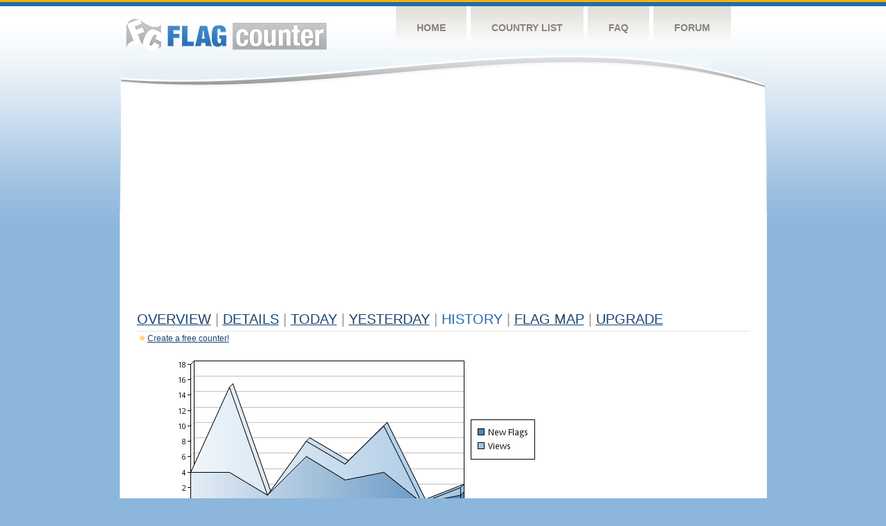

--- FILE ---
content_type: text/html
request_url: http://flagcounter.com/more7/RoQx/21
body_size: 29039
content:
<!DOCTYPE html PUBLIC "-//W3C//DTD XHTML 1.0 Transitional//EN" "http://www.w3.org/TR/xhtml1/DTD/xhtml1-transitional.dtd">
<html xmlns="http://www.w3.org/1999/xhtml">
<head>
	<meta http-equiv="Content-type" content="text/html; charset=utf-8" />
	<title>Flag Counter &raquo; History</title>
	<link rel="stylesheet" href="/css/style.css" type="text/css" media="all" />
<script async src="https://fundingchoicesmessages.google.com/i/pub-9639136181134974?ers=1" nonce="BF9OHiLeMibvlNkiWlrhaw"></script><script nonce="BF9OHiLeMibvlNkiWlrhaw">(function() {function signalGooglefcPresent() {if (!window.frames['googlefcPresent']) {if (document.body) {const iframe = document.createElement('iframe'); iframe.style = 'width: 0; height: 0; border: none; z-index: -1000; left: -1000px; top: -1000px;'; iframe.style.display = 'none'; iframe.name = 'googlefcPresent'; document.body.appendChild(iframe);} else {setTimeout(signalGooglefcPresent, 0);}}}signalGooglefcPresent();})();</script>
</head>
<body>
	<!-- Shell -->
	<div class="shell">
		<!-- Header -->
		<div id="header">
			<!-- Logo -->
			<h1 id="logo"><a href="/index.html">Flag Counter</a></h1>
			<!-- END Logo -->
			<!-- Navigation -->
			<div class="navigation">
				<ul>
				    <li><a href="/index.html">Home</a></li>
				    <li><a href="/countries.html">Country List</a></li>
				    <li><a href="/faq.html">FAQ</a></li>
				    <li><a href="https://flagcounter.boardhost.com/">Forum</a></li>
				</ul>
			</div>
			<!-- END Navigation -->
		</div>
		<!-- END Header -->
		<div class="cl">&nbsp;</div>
		<!-- Content -->
		<div id="content">
			<!-- News -->
			<div class="news">
				<!-- Post -->
				<div class="post">

<script async src="https://pagead2.googlesyndication.com/pagead/js/adsbygoogle.js"></script>
<!-- fc responsive horizontal -->
<ins class="adsbygoogle"
     style="display:block"
     data-ad-client="ca-pub-9639136181134974"
     data-ad-slot="3564478671"
     data-ad-format="auto"
     data-full-width-responsive="true"></ins>
<script>
     (adsbygoogle = window.adsbygoogle || []).push({});
</script><br><img src=https://cdn.boardhost.com/invisible.gif height=4><br>



					<h1><a href=/more/RoQx/><u>Overview</u></a> <font color=#999999>|</font> <a href=/countries/RoQx/><u>Details</u></a> <font color=#999999>|</font> <a href=/today/RoQx/><u>today</u></a> <font color=#999999>|</font> <a href=/flags1/RoQx/1><u>Yesterday</u></a> <font color=#999999>|</font> History <font color=#999999>|</font>  <a href=/gmap/RoQx/><u>Flag Map</u></a>  <font color=#999999>|</font>  

<a href=/pro/RoQx/><u>Upgrade</u></a></h1><div style="margin-top:-18px;margin-bottom:8px;"><img src=https://cdn.boardhost.com/new_small.png align=absbottom style="margin-right:-1px;margin-bottom:-1px;"><a href=http://flagcounter.com/><u>Create a free counter!</u></a> </div><table border=0 width=100%><tr><td valign=top><img src=/chart2.cgi?RoQx&chart=7><div align=center><b></b>Last Week</u><b></a> | <a href=/more30/RoQx/21 style="text-decoration:none;"><u>Last Month</u></a> | <a href=/more90/RoQx/21 style="text-decoration:none;"><u>Last 3 Months</u></a></u></a>&nbsp;&nbsp;&nbsp;&nbsp;&nbsp;&nbsp;&nbsp;&nbsp;&nbsp;&nbsp;&nbsp;&nbsp;&nbsp;&nbsp;&nbsp;&nbsp;&nbsp;&nbsp;&nbsp;&nbsp;&nbsp;&nbsp;&nbsp;&nbsp;&nbsp;&nbsp;&nbsp;&nbsp;&nbsp;&nbsp;&nbsp;&nbsp;&nbsp;&nbsp;&nbsp;&nbsp;&nbsp;&nbsp;&nbsp;&nbsp;&nbsp;&nbsp;&nbsp;&nbsp;&nbsp;&nbsp;&nbsp;&nbsp;&nbsp;&nbsp;&nbsp;&nbsp;&nbsp;&nbsp;&nbsp;&nbsp;&nbsp;&nbsp;&nbsp;&nbsp;&nbsp;</b></div><br><font size=4><b>This counter has been viewed 341,054
 times by 148,705 visitors!</b></font><br><img src=https://cdn.boardhost.com/invisible.gif height=1><br><!--<img src=https://cdn.boardhost.com/invisible.gif height=3><br>&nbsp;<a href=/history/RoQx/><u>View Flag History &raquo;</u></a>--><table border=0 width=100% cellspacing=5 style="margin-top:-7px;"></font></td></tr><tr><td colspan=3><br></td></tr><tr><td colspan=2>Page: <a href="/more7/RoQx/20" style="text-decoration:none;" title="Previous">&lt;</a> <a href="/more7/RoQx/1" style="text-decoration:none;"><u>1</u></a> <a href="/more7/RoQx/2" style="text-decoration:none;"><u>2</u></a> <a href="/more7/RoQx/3" style="text-decoration:none;"><u>3</u></a> <a href="/more7/RoQx/4" style="text-decoration:none;"><u>4</u></a> <a href="/more7/RoQx/5" style="text-decoration:none;"><u>5</u></a> <a href="/more7/RoQx/6" style="text-decoration:none;"><u>6</u></a> <a href="/more7/RoQx/7" style="text-decoration:none;"><u>7</u></a> <a href="/more7/RoQx/8" style="text-decoration:none;"><u>8</u></a> <a href="/more7/RoQx/9" style="text-decoration:none;"><u>9</u></a> <a href="/more7/RoQx/10" style="text-decoration:none;"><u>10</u></a> <a href="/more7/RoQx/11" style="text-decoration:none;"><u>11</u></a> <a href="/more7/RoQx/12" style="text-decoration:none;"><u>12</u></a> <a href="/more7/RoQx/13" style="text-decoration:none;"><u>13</u></a> <a href="/more7/RoQx/14" style="text-decoration:none;"><u>14</u></a> <a href="/more7/RoQx/15" style="text-decoration:none;"><u>15</u></a> <a href="/more7/RoQx/16" style="text-decoration:none;"><u>16</u></a> <a href="/more7/RoQx/17" style="text-decoration:none;"><u>17</u></a> <a href="/more7/RoQx/18" style="text-decoration:none;"><u>18</u></a> <a href="/more7/RoQx/19" style="text-decoration:none;"><u>19</u></a> <a href="/more7/RoQx/20" style="text-decoration:none;"><u>20</u></a>  21 <a href="/more7/RoQx/22" style="text-decoration:none;"><u>22</u></a> <a href="/more7/RoQx/23" style="text-decoration:none;"><u>23</u></a> <a href="/more7/RoQx/24" style="text-decoration:none;"><u>24</u></a> <a href="/more7/RoQx/25" style="text-decoration:none;"><u>25</u></a> <a href="/more7/RoQx/26" style="text-decoration:none;"><u>26</u></a> <a href="/more7/RoQx/27" style="text-decoration:none;"><u>27</u></a> <a href="/more7/RoQx/28" style="text-decoration:none;"><u>28</u></a> <a href="/more7/RoQx/29" style="text-decoration:none;"><u>29</u></a> <a href="/more7/RoQx/30" style="text-decoration:none;"><u>30</u></a> <a href="/more7/RoQx/31" style="text-decoration:none;"><u>31</u></a> <a href="/more7/RoQx/32" style="text-decoration:none;"><u>32</u></a> <a href="/more7/RoQx/33" style="text-decoration:none;"><u>33</u></a> <a href="/more7/RoQx/34" style="text-decoration:none;"><u>34</u></a> <a href="/more7/RoQx/35" style="text-decoration:none;"><u>35</u></a> <a href="/more7/RoQx/36" style="text-decoration:none;"><u>36</u></a> <a href="/more7/RoQx/37" style="text-decoration:none;"><u>37</u></a> <a href="/more7/RoQx/38" style="text-decoration:none;"><u>38</u></a> <a href="/more7/RoQx/39" style="text-decoration:none;"><u>39</u></a> <a href="/more7/RoQx/40" style="text-decoration:none;"><u>40</u></a> <a href="/more7/RoQx/41" style="text-decoration:none;"><u>41</u></a> <a href="/more7/RoQx/42" style="text-decoration:none;"><u>42</u></a> <a href="/more7/RoQx/43" style="text-decoration:none;"><u>43</u></a> <a href="/more7/RoQx/44" style="text-decoration:none;"><u>44</u></a> <a href="/more7/RoQx/45" style="text-decoration:none;"><u>45</u></a> <a href="/more7/RoQx/46" style="text-decoration:none;"><u>46</u></a> <a href="/more7/RoQx/47" style="text-decoration:none;"><u>47</u></a> <a href="/more7/RoQx/48" style="text-decoration:none;"><u>48</u></a> <a href="/more7/RoQx/49" style="text-decoration:none;"><u>49</u></a> <a href="/more7/RoQx/50" style="text-decoration:none;"><u>50</u></a> <a href="/more7/RoQx/51" style="text-decoration:none;"><u>51</u></a> <a href="/more7/RoQx/52" style="text-decoration:none;"><u>52</u></a> <a href="/more7/RoQx/53" style="text-decoration:none;"><u>53</u></a> <a href="/more7/RoQx/54" style="text-decoration:none;"><u>54</u></a> <a href="/more7/RoQx/55" style="text-decoration:none;"><u>55</u></a> <a href="/more7/RoQx/56" style="text-decoration:none;"><u>56</u></a> <a href="/more7/RoQx/57" style="text-decoration:none;"><u>57</u></a> <a href="/more7/RoQx/58" style="text-decoration:none;"><u>58</u></a> <a href="/more7/RoQx/59" style="text-decoration:none;"><u>59</u></a> <a href="/more7/RoQx/60" style="text-decoration:none;"><u>60</u></a> <a href="/more7/RoQx/61" style="text-decoration:none;"><u>61</u></a> <a href="/more7/RoQx/62" style="text-decoration:none;"><u>62</u></a> <a href="/more7/RoQx/63" style="text-decoration:none;"><u>63</u></a> <a href="/more7/RoQx/64" style="text-decoration:none;"><u>64</u></a> <a href="/more7/RoQx/65" style="text-decoration:none;"><u>65</u></a> <a href="/more7/RoQx/66" style="text-decoration:none;"><u>66</u></a> <a href="/more7/RoQx/67" style="text-decoration:none;"><u>67</u></a> <a href="/more7/RoQx/68" style="text-decoration:none;"><u>68</u></a> <a href="/more7/RoQx/69" style="text-decoration:none;"><u>69</u></a> <a href="/more7/RoQx/70" style="text-decoration:none;"><u>70</u></a> <a href="/more7/RoQx/71" style="text-decoration:none;"><u>71</u></a> <a href="/more7/RoQx/72" style="text-decoration:none;"><u>72</u></a> <a href="/more7/RoQx/73" style="text-decoration:none;"><u>73</u></a> <a href="/more7/RoQx/74" style="text-decoration:none;"><u>74</u></a> <a href="/more7/RoQx/75" style="text-decoration:none;"><u>75</u></a> <a href="/more7/RoQx/76" style="text-decoration:none;"><u>76</u></a> <a href="/more7/RoQx/77" style="text-decoration:none;"><u>77</u></a> <a href="/more7/RoQx/78" style="text-decoration:none;"><u>78</u></a> <a href="/more7/RoQx/79" style="text-decoration:none;"><u>79</u></a> <a href="/more7/RoQx/80" style="text-decoration:none;"><u>80</u></a> <a href="/more7/RoQx/81" style="text-decoration:none;"><u>81</u></a> <a href="/more7/RoQx/82" style="text-decoration:none;"><u>82</u></a> <a href="/more7/RoQx/83" style="text-decoration:none;"><u>83</u></a> <a href="/more7/RoQx/84" style="text-decoration:none;"><u>84</u></a> <a href="/more7/RoQx/85" style="text-decoration:none;"><u>85</u></a> <a href="/more7/RoQx/86" style="text-decoration:none;"><u>86</u></a> <a href="/more7/RoQx/87" style="text-decoration:none;"><u>87</u></a> <a href="/more7/RoQx/88" style="text-decoration:none;"><u>88</u></a> <a href="/more7/RoQx/89" style="text-decoration:none;"><u>89</u></a> <a href="/more7/RoQx/90" style="text-decoration:none;"><u>90</u></a> <a href="/more7/RoQx/91" style="text-decoration:none;"><u>91</u></a> <a href="/more7/RoQx/92" style="text-decoration:none;"><u>92</u></a> <a href="/more7/RoQx/93" style="text-decoration:none;"><u>93</u></a> <a href="/more7/RoQx/94" style="text-decoration:none;"><u>94</u></a> <a href="/more7/RoQx/95" style="text-decoration:none;"><u>95</u></a> <a href="/more7/RoQx/96" style="text-decoration:none;"><u>96</u></a> <a href="/more7/RoQx/97" style="text-decoration:none;"><u>97</u></a> <a href="/more7/RoQx/98" style="text-decoration:none;"><u>98</u></a> <a href="/more7/RoQx/99" style="text-decoration:none;"><u>99</u></a> <a href="/more7/RoQx/100" style="text-decoration:none;"><u>100</u></a> <a href="/more7/RoQx/101" style="text-decoration:none;"><u>101</u></a> <a href="/more7/RoQx/102" style="text-decoration:none;"><u>102</u></a> <a href="/more7/RoQx/103" style="text-decoration:none;"><u>103</u></a> <a href="/more7/RoQx/104" style="text-decoration:none;"><u>104</u></a> <a href="/more7/RoQx/105" style="text-decoration:none;"><u>105</u></a> <a href="/more7/RoQx/106" style="text-decoration:none;"><u>106</u></a> <a href="/more7/RoQx/107" style="text-decoration:none;"><u>107</u></a> <a href="/more7/RoQx/108" style="text-decoration:none;"><u>108</u></a> <a href="/more7/RoQx/109" style="text-decoration:none;"><u>109</u></a> <a href="/more7/RoQx/110" style="text-decoration:none;"><u>110</u></a> <a href="/more7/RoQx/111" style="text-decoration:none;"><u>111</u></a> <a href="/more7/RoQx/112" style="text-decoration:none;"><u>112</u></a> <a href="/more7/RoQx/113" style="text-decoration:none;"><u>113</u></a> <a href="/more7/RoQx/114" style="text-decoration:none;"><u>114</u></a> <a href="/more7/RoQx/115" style="text-decoration:none;"><u>115</u></a> <a href="/more7/RoQx/116" style="text-decoration:none;"><u>116</u></a>  <a href="/more7/RoQx/22" style="text-decoration:none;" title="Next">&gt;</a> </td></tr><tr><td>&nbsp;<b><font face=arial size=2>Date</font></b></td><td><b><font face=arial size=2>Visitors</b> </font></td><td><b><font face=arial size=2><nobr>Flag Counter Views</nobr></font></b></td></tr><tr><td>&nbsp;<font face=arial size=-1>April 29, 2023</font></td><td><font face=arial size=2>3</td><td><font face=arial size=2>11</font></td></tr><tr><td>&nbsp;<font face=arial size=-1>April 28, 2023</font></td><td><font face=arial size=2>2</td><td><font face=arial size=2>5</font></td></tr><tr><td>&nbsp;<font face=arial size=-1>April 27, 2023</font></td><td><font face=arial size=2>3</td><td><font face=arial size=2>16</font></td></tr><tr><td>&nbsp;<font face=arial size=-1>April 26, 2023</font></td><td><font face=arial size=2>1</td><td><font face=arial size=2>4</font></td></tr><tr><td>&nbsp;<font face=arial size=-1>April 25, 2023</font></td><td><font face=arial size=2>2</td><td><font face=arial size=2>11</font></td></tr><tr><td>&nbsp;<font face=arial size=-1>April 24, 2023</font></td><td><font face=arial size=2>1</td><td><font face=arial size=2>4</font></td></tr><tr><td>&nbsp;<font face=arial size=-1>April 23, 2023</font></td><td><font face=arial size=2>5</td><td><font face=arial size=2>8</font></td></tr><tr><td>&nbsp;<font face=arial size=-1>April 22, 2023</font></td><td><font face=arial size=2>6</td><td><font face=arial size=2>9</font></td></tr><tr><td>&nbsp;<font face=arial size=-1>April 21, 2023</font></td><td><font face=arial size=2>3</td><td><font face=arial size=2>10</font></td></tr><tr><td>&nbsp;<font face=arial size=-1>April 20, 2023</font></td><td><font face=arial size=2>2</td><td><font face=arial size=2>5</font></td></tr><tr><td>&nbsp;<font face=arial size=-1>April 19, 2023</font></td><td><font face=arial size=2>2</td><td><font face=arial size=2>6</font></td></tr><tr><td>&nbsp;<font face=arial size=-1>April 18, 2023</font></td><td><font face=arial size=2>4</td><td><font face=arial size=2>22</font></td></tr><tr><td>&nbsp;<font face=arial size=-1>April 17, 2023</font></td><td><font face=arial size=2>2</td><td><font face=arial size=2>7</font></td></tr><tr><td>&nbsp;<font face=arial size=-1>April 16, 2023</font></td><td><font face=arial size=2>2</td><td><font face=arial size=2>15</font></td></tr><tr><td>&nbsp;<font face=arial size=-1>April 15, 2023</font></td><td><font face=arial size=2>4</td><td><font face=arial size=2>9</font></td></tr><tr><td>&nbsp;<font face=arial size=-1>April 14, 2023</font></td><td><font face=arial size=2>2</td><td><font face=arial size=2>25</font></td></tr><tr><td>&nbsp;<font face=arial size=-1>April 13, 2023</font></td><td><font face=arial size=2>3</td><td><font face=arial size=2>12</font></td></tr><tr><td>&nbsp;<font face=arial size=-1>April 12, 2023</font></td><td><font face=arial size=2>4</td><td><font face=arial size=2>12</font></td></tr><tr><td>&nbsp;<font face=arial size=-1>April 11, 2023</font></td><td><font face=arial size=2>2</td><td><font face=arial size=2>10</font></td></tr><tr><td>&nbsp;<font face=arial size=-1>April 10, 2023</font></td><td><font face=arial size=2>3</td><td><font face=arial size=2>8</font></td></tr><tr><td>&nbsp;<font face=arial size=-1>April 9, 2023</font></td><td><font face=arial size=2>1</td><td><font face=arial size=2>5</font></td></tr><tr><td>&nbsp;<font face=arial size=-1>April 8, 2023</font></td><td><font face=arial size=2>3</td><td><font face=arial size=2>31</font></td></tr><tr><td>&nbsp;<font face=arial size=-1>April 7, 2023</font></td><td><font face=arial size=2>2</td><td><font face=arial size=2>9</font></td></tr><tr><td>&nbsp;<font face=arial size=-1>April 6, 2023</font></td><td><font face=arial size=2>4</td><td><font face=arial size=2>20</font></td></tr><tr><td>&nbsp;<font face=arial size=-1>April 5, 2023</font></td><td><font face=arial size=2>2</td><td><font face=arial size=2>13</font></td></tr><tr><td>&nbsp;<font face=arial size=-1>April 4, 2023</font></td><td><font face=arial size=2>3</td><td><font face=arial size=2>14</font></td></tr><tr><td>&nbsp;<font face=arial size=-1>April 3, 2023</font></td><td><font face=arial size=2>1</td><td><font face=arial size=2>9</font></td></tr><tr><td>&nbsp;<font face=arial size=-1>April 2, 2023</font></td><td><font face=arial size=2>3</td><td><font face=arial size=2>14</font></td></tr><tr><td>&nbsp;<font face=arial size=-1>April 1, 2023</font></td><td><font face=arial size=2>2</td><td><font face=arial size=2>12</font></td></tr><tr><td>&nbsp;<font face=arial size=-1>March 31, 2023</font></td><td><font face=arial size=2>3</td><td><font face=arial size=2>17</font></td></tr><tr><td>&nbsp;<font face=arial size=-1>March 30, 2023</font></td><td><font face=arial size=2>2</td><td><font face=arial size=2>5</font></td></tr><tr><td>&nbsp;<font face=arial size=-1>March 29, 2023</font></td><td><font face=arial size=2>5</td><td><font face=arial size=2>10</font></td></tr><tr><td>&nbsp;<font face=arial size=-1>March 28, 2023</font></td><td><font face=arial size=2>2</td><td><font face=arial size=2>8</font></td></tr><tr><td>&nbsp;<font face=arial size=-1>March 27, 2023</font></td><td><font face=arial size=2>4</td><td><font face=arial size=2>8</font></td></tr><tr><td>&nbsp;<font face=arial size=-1>March 26, 2023</font></td><td><font face=arial size=2>2</td><td><font face=arial size=2>10</font></td></tr><tr><td>&nbsp;<font face=arial size=-1>March 25, 2023</font></td><td><font face=arial size=2>2</td><td><font face=arial size=2>8</font></td></tr><tr><td>&nbsp;<font face=arial size=-1>March 24, 2023</font></td><td><font face=arial size=2>0</td><td><font face=arial size=2>9</font></td></tr><tr><td>&nbsp;<font face=arial size=-1>March 23, 2023</font></td><td><font face=arial size=2>4</td><td><font face=arial size=2>12</font></td></tr><tr><td>&nbsp;<font face=arial size=-1>March 22, 2023</font></td><td><font face=arial size=2>5</td><td><font face=arial size=2>19</font></td></tr><tr><td>&nbsp;<font face=arial size=-1>March 21, 2023</font></td><td><font face=arial size=2>2</td><td><font face=arial size=2>10</font></td></tr><tr><td>&nbsp;<font face=arial size=-1>March 20, 2023</font></td><td><font face=arial size=2>2</td><td><font face=arial size=2>4</font></td></tr><tr><td>&nbsp;<font face=arial size=-1>March 19, 2023</font></td><td><font face=arial size=2>8</td><td><font face=arial size=2>17</font></td></tr><tr><td>&nbsp;<font face=arial size=-1>March 18, 2023</font></td><td><font face=arial size=2>2</td><td><font face=arial size=2>11</font></td></tr><tr><td>&nbsp;<font face=arial size=-1>March 17, 2023</font></td><td><font face=arial size=2>4</td><td><font face=arial size=2>34</font></td></tr><tr><td>&nbsp;<font face=arial size=-1>March 16, 2023</font></td><td><font face=arial size=2>7</td><td><font face=arial size=2>50</font></td></tr><tr><td>&nbsp;<font face=arial size=-1>March 15, 2023</font></td><td><font face=arial size=2>2</td><td><font face=arial size=2>15</font></td></tr><tr><td>&nbsp;<font face=arial size=-1>March 14, 2023</font></td><td><font face=arial size=2>3</td><td><font face=arial size=2>12</font></td></tr><tr><td>&nbsp;<font face=arial size=-1>March 13, 2023</font></td><td><font face=arial size=2>4</td><td><font face=arial size=2>10</font></td></tr><tr><td>&nbsp;<font face=arial size=-1>March 12, 2023</font></td><td><font face=arial size=2>3</td><td><font face=arial size=2>8</font></td></tr><tr><td>&nbsp;<font face=arial size=-1>March 11, 2023</font></td><td><font face=arial size=2>4</td><td><font face=arial size=2>16</font></td></tr>

















































</table>Page: <a href="/more7/RoQx/20" style="text-decoration:none;" title="Previous">&lt;</a> <a href="/more7/RoQx/1" style="text-decoration:none;"><u>1</u></a> <a href="/more7/RoQx/2" style="text-decoration:none;"><u>2</u></a> <a href="/more7/RoQx/3" style="text-decoration:none;"><u>3</u></a> <a href="/more7/RoQx/4" style="text-decoration:none;"><u>4</u></a> <a href="/more7/RoQx/5" style="text-decoration:none;"><u>5</u></a> <a href="/more7/RoQx/6" style="text-decoration:none;"><u>6</u></a> <a href="/more7/RoQx/7" style="text-decoration:none;"><u>7</u></a> <a href="/more7/RoQx/8" style="text-decoration:none;"><u>8</u></a> <a href="/more7/RoQx/9" style="text-decoration:none;"><u>9</u></a> <a href="/more7/RoQx/10" style="text-decoration:none;"><u>10</u></a> <a href="/more7/RoQx/11" style="text-decoration:none;"><u>11</u></a> <a href="/more7/RoQx/12" style="text-decoration:none;"><u>12</u></a> <a href="/more7/RoQx/13" style="text-decoration:none;"><u>13</u></a> <a href="/more7/RoQx/14" style="text-decoration:none;"><u>14</u></a> <a href="/more7/RoQx/15" style="text-decoration:none;"><u>15</u></a> <a href="/more7/RoQx/16" style="text-decoration:none;"><u>16</u></a> <a href="/more7/RoQx/17" style="text-decoration:none;"><u>17</u></a> <a href="/more7/RoQx/18" style="text-decoration:none;"><u>18</u></a> <a href="/more7/RoQx/19" style="text-decoration:none;"><u>19</u></a> <a href="/more7/RoQx/20" style="text-decoration:none;"><u>20</u></a>  21 <a href="/more7/RoQx/22" style="text-decoration:none;"><u>22</u></a> <a href="/more7/RoQx/23" style="text-decoration:none;"><u>23</u></a> <a href="/more7/RoQx/24" style="text-decoration:none;"><u>24</u></a> <a href="/more7/RoQx/25" style="text-decoration:none;"><u>25</u></a> <a href="/more7/RoQx/26" style="text-decoration:none;"><u>26</u></a> <a href="/more7/RoQx/27" style="text-decoration:none;"><u>27</u></a> <a href="/more7/RoQx/28" style="text-decoration:none;"><u>28</u></a> <a href="/more7/RoQx/29" style="text-decoration:none;"><u>29</u></a> <a href="/more7/RoQx/30" style="text-decoration:none;"><u>30</u></a> <a href="/more7/RoQx/31" style="text-decoration:none;"><u>31</u></a> <a href="/more7/RoQx/32" style="text-decoration:none;"><u>32</u></a> <a href="/more7/RoQx/33" style="text-decoration:none;"><u>33</u></a> <a href="/more7/RoQx/34" style="text-decoration:none;"><u>34</u></a> <a href="/more7/RoQx/35" style="text-decoration:none;"><u>35</u></a> <a href="/more7/RoQx/36" style="text-decoration:none;"><u>36</u></a> <a href="/more7/RoQx/37" style="text-decoration:none;"><u>37</u></a> <a href="/more7/RoQx/38" style="text-decoration:none;"><u>38</u></a> <a href="/more7/RoQx/39" style="text-decoration:none;"><u>39</u></a> <a href="/more7/RoQx/40" style="text-decoration:none;"><u>40</u></a> <a href="/more7/RoQx/41" style="text-decoration:none;"><u>41</u></a> <a href="/more7/RoQx/42" style="text-decoration:none;"><u>42</u></a> <a href="/more7/RoQx/43" style="text-decoration:none;"><u>43</u></a> <a href="/more7/RoQx/44" style="text-decoration:none;"><u>44</u></a> <a href="/more7/RoQx/45" style="text-decoration:none;"><u>45</u></a> <a href="/more7/RoQx/46" style="text-decoration:none;"><u>46</u></a> <a href="/more7/RoQx/47" style="text-decoration:none;"><u>47</u></a> <a href="/more7/RoQx/48" style="text-decoration:none;"><u>48</u></a> <a href="/more7/RoQx/49" style="text-decoration:none;"><u>49</u></a> <a href="/more7/RoQx/50" style="text-decoration:none;"><u>50</u></a> <a href="/more7/RoQx/51" style="text-decoration:none;"><u>51</u></a> <a href="/more7/RoQx/52" style="text-decoration:none;"><u>52</u></a> <a href="/more7/RoQx/53" style="text-decoration:none;"><u>53</u></a> <a href="/more7/RoQx/54" style="text-decoration:none;"><u>54</u></a> <a href="/more7/RoQx/55" style="text-decoration:none;"><u>55</u></a> <a href="/more7/RoQx/56" style="text-decoration:none;"><u>56</u></a> <a href="/more7/RoQx/57" style="text-decoration:none;"><u>57</u></a> <a href="/more7/RoQx/58" style="text-decoration:none;"><u>58</u></a> <a href="/more7/RoQx/59" style="text-decoration:none;"><u>59</u></a> <a href="/more7/RoQx/60" style="text-decoration:none;"><u>60</u></a> <a href="/more7/RoQx/61" style="text-decoration:none;"><u>61</u></a> <a href="/more7/RoQx/62" style="text-decoration:none;"><u>62</u></a> <a href="/more7/RoQx/63" style="text-decoration:none;"><u>63</u></a> <a href="/more7/RoQx/64" style="text-decoration:none;"><u>64</u></a> <a href="/more7/RoQx/65" style="text-decoration:none;"><u>65</u></a> <a href="/more7/RoQx/66" style="text-decoration:none;"><u>66</u></a> <a href="/more7/RoQx/67" style="text-decoration:none;"><u>67</u></a> <a href="/more7/RoQx/68" style="text-decoration:none;"><u>68</u></a> <a href="/more7/RoQx/69" style="text-decoration:none;"><u>69</u></a> <a href="/more7/RoQx/70" style="text-decoration:none;"><u>70</u></a> <a href="/more7/RoQx/71" style="text-decoration:none;"><u>71</u></a> <a href="/more7/RoQx/72" style="text-decoration:none;"><u>72</u></a> <a href="/more7/RoQx/73" style="text-decoration:none;"><u>73</u></a> <a href="/more7/RoQx/74" style="text-decoration:none;"><u>74</u></a> <a href="/more7/RoQx/75" style="text-decoration:none;"><u>75</u></a> <a href="/more7/RoQx/76" style="text-decoration:none;"><u>76</u></a> <a href="/more7/RoQx/77" style="text-decoration:none;"><u>77</u></a> <a href="/more7/RoQx/78" style="text-decoration:none;"><u>78</u></a> <a href="/more7/RoQx/79" style="text-decoration:none;"><u>79</u></a> <a href="/more7/RoQx/80" style="text-decoration:none;"><u>80</u></a> <a href="/more7/RoQx/81" style="text-decoration:none;"><u>81</u></a> <a href="/more7/RoQx/82" style="text-decoration:none;"><u>82</u></a> <a href="/more7/RoQx/83" style="text-decoration:none;"><u>83</u></a> <a href="/more7/RoQx/84" style="text-decoration:none;"><u>84</u></a> <a href="/more7/RoQx/85" style="text-decoration:none;"><u>85</u></a> <a href="/more7/RoQx/86" style="text-decoration:none;"><u>86</u></a> <a href="/more7/RoQx/87" style="text-decoration:none;"><u>87</u></a> <a href="/more7/RoQx/88" style="text-decoration:none;"><u>88</u></a> <a href="/more7/RoQx/89" style="text-decoration:none;"><u>89</u></a> <a href="/more7/RoQx/90" style="text-decoration:none;"><u>90</u></a> <a href="/more7/RoQx/91" style="text-decoration:none;"><u>91</u></a> <a href="/more7/RoQx/92" style="text-decoration:none;"><u>92</u></a> <a href="/more7/RoQx/93" style="text-decoration:none;"><u>93</u></a> <a href="/more7/RoQx/94" style="text-decoration:none;"><u>94</u></a> <a href="/more7/RoQx/95" style="text-decoration:none;"><u>95</u></a> <a href="/more7/RoQx/96" style="text-decoration:none;"><u>96</u></a> <a href="/more7/RoQx/97" style="text-decoration:none;"><u>97</u></a> <a href="/more7/RoQx/98" style="text-decoration:none;"><u>98</u></a> <a href="/more7/RoQx/99" style="text-decoration:none;"><u>99</u></a> <a href="/more7/RoQx/100" style="text-decoration:none;"><u>100</u></a> <a href="/more7/RoQx/101" style="text-decoration:none;"><u>101</u></a> <a href="/more7/RoQx/102" style="text-decoration:none;"><u>102</u></a> <a href="/more7/RoQx/103" style="text-decoration:none;"><u>103</u></a> <a href="/more7/RoQx/104" style="text-decoration:none;"><u>104</u></a> <a href="/more7/RoQx/105" style="text-decoration:none;"><u>105</u></a> <a href="/more7/RoQx/106" style="text-decoration:none;"><u>106</u></a> <a href="/more7/RoQx/107" style="text-decoration:none;"><u>107</u></a> <a href="/more7/RoQx/108" style="text-decoration:none;"><u>108</u></a> <a href="/more7/RoQx/109" style="text-decoration:none;"><u>109</u></a> <a href="/more7/RoQx/110" style="text-decoration:none;"><u>110</u></a> <a href="/more7/RoQx/111" style="text-decoration:none;"><u>111</u></a> <a href="/more7/RoQx/112" style="text-decoration:none;"><u>112</u></a> <a href="/more7/RoQx/113" style="text-decoration:none;"><u>113</u></a> <a href="/more7/RoQx/114" style="text-decoration:none;"><u>114</u></a> <a href="/more7/RoQx/115" style="text-decoration:none;"><u>115</u></a> <a href="/more7/RoQx/116" style="text-decoration:none;"><u>116</u></a>  <a href="/more7/RoQx/22" style="text-decoration:none;" title="Next">&gt;</a> </td><td width=160 valign=top><img src=https://cdn.boardhost.com/invisible.gif width=1 height=35><br><script type="text/javascript"><!--
google_ad_client = "pub-9639136181134974";
/* 160x600, created 10/3/08 */
google_ad_slot = "5681294101";
google_ad_width = 160;
google_ad_height = 600;
//-->
</script>
<script type="text/javascript"
src="https://pagead2.googlesyndication.com/pagead/show_ads.js">
</script>
</td></tr></table>				</div>
				<!-- END Post -->

				<div class="cl">&nbsp;</div>
				<h1 id="logo2"><a href="/index.html">Flag Counter</a></h1>
				<div class="cl">&nbsp;</div>
			</div>
			<!-- END News -->
		</div>
		<!-- END Content -->
	</div>
	<!-- END Shell -->
	<!-- Footer -->
	<div id="footer">
		<div class="shell">
			<div class="cl">&nbsp;</div>
			<p class="left"><a href="/contact.html">Contact</a>  |  <a href="/terms.html">Terms of Service</a> | <a href="/privacy.html">Privacy Policy</a> | &copy; <a href=https://boardhost.com>Boardhost.com, Inc.</a>  	
			</p>
			<p class="right">
			<font color=#ffffff>This product includes GeoLite2 data created by MaxMind, available from <a href="https://www.maxmind.com"><font color=#ffffff><u>https://www.maxmind.com/</u></font></a>.</font>
			</p>
			<div class="cl">&nbsp;</div>
		</div>
	</div>
	<!-- END Footer -->
</body>
</html>


--- FILE ---
content_type: text/html; charset=utf-8
request_url: https://www.google.com/recaptcha/api2/aframe
body_size: 263
content:
<!DOCTYPE HTML><html><head><meta http-equiv="content-type" content="text/html; charset=UTF-8"></head><body><script nonce="H_emAwEcp96scs9_V7raOw">/** Anti-fraud and anti-abuse applications only. See google.com/recaptcha */ try{var clients={'sodar':'https://pagead2.googlesyndication.com/pagead/sodar?'};window.addEventListener("message",function(a){try{if(a.source===window.parent){var b=JSON.parse(a.data);var c=clients[b['id']];if(c){var d=document.createElement('img');d.src=c+b['params']+'&rc='+(localStorage.getItem("rc::a")?sessionStorage.getItem("rc::b"):"");window.document.body.appendChild(d);sessionStorage.setItem("rc::e",parseInt(sessionStorage.getItem("rc::e")||0)+1);localStorage.setItem("rc::h",'1769208781077');}}}catch(b){}});window.parent.postMessage("_grecaptcha_ready", "*");}catch(b){}</script></body></html>

--- FILE ---
content_type: application/javascript; charset=utf-8
request_url: https://fundingchoicesmessages.google.com/f/AGSKWxX7duUmL45L3p7tQUwGM132Xy7X4JLEwXvvG0Ra0woUjndWdwtoZjgH530wJOKchIQwjaUI2E6oTVvLdz2s6ymu2nBNkRweke2dXXHkcSGqIs9sfTmbFMWvFmwT7HDFtjA81RghD4u810pNc5F5hbMGwlwp0ERuEKq2AvsTb4jpadI5ntkl97_h1f8d/_/ad?count=/adviewed..net/adv//ads-cch--page-peel/
body_size: -1289
content:
window['a0f3b0d2-cc8d-40c7-a345-bc7b75d98e06'] = true;